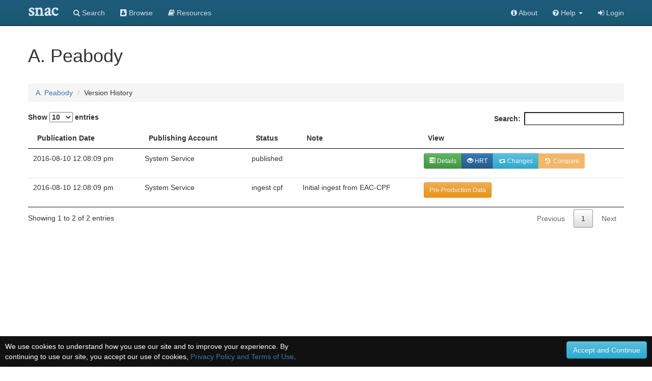

--- FILE ---
content_type: text/html;charset=UTF-8
request_url: https://snaccooperative.org/history/11716113/1706508
body_size: 16282
content:
<!DOCTYPE html>
<html>
<head>
<title>A. Peabody - History - Social Networks and Archival Context</title>

<!-- JQuery -->
<script src="https://code.jquery.com/jquery-2.1.4.min.js"></script>

<!-- Latest compiled and minified CSS -->
<link rel="stylesheet" href="https://maxcdn.bootstrapcdn.com/bootstrap/3.3.5/css/bootstrap.min.css" integrity="sha512-dTfge/zgoMYpP7QbHy4gWMEGsbsdZeCXz7irItjcC3sPUFtf0kuFbDz/ixG7ArTxmDjLXDmezHubeNikyKGVyQ==" crossorigin="anonymous">

<!-- Optional theme -->
<link rel="stylesheet" href="https://maxcdn.bootstrapcdn.com/bootstrap/3.3.5/css/bootstrap-theme.min.css" integrity="sha384-aUGj/X2zp5rLCbBxumKTCw2Z50WgIr1vs/PFN4praOTvYXWlVyh2UtNUU0KAUhAX" crossorigin="anonymous">

<!-- Latest compiled and minified JavaScript -->
<script src="https://maxcdn.bootstrapcdn.com/bootstrap/3.3.5/js/bootstrap.min.js" integrity="sha512-K1qjQ+NcF2TYO/eI3M6v8EiNYZfA95pQumfvcVrTHtwQVDG+aHRqLi/ETn2uB+1JqwYqVG3LIvdm9lj6imS/pQ==" crossorigin="anonymous"></script>

<!-- Select Upgrades -->
<link href="https://cdnjs.cloudflare.com/ajax/libs/select2/4.0.2-rc.1/css/select2.min.css" rel="stylesheet" />
<script src="https://cdnjs.cloudflare.com/ajax/libs/select2/4.0.2-rc.1/js/select2.min.js"></script>
<link rel="stylesheet" href="https://snaccooperative.org/css/select2-bootstrap.min.css">

<link rel="stylesheet" href="https://maxcdn.bootstrapcdn.com/font-awesome/4.7.0/css/font-awesome.min.css">

<!-- Datatables -->
<link rel="stylesheet" href="https://cdn.datatables.net/1.10.12/css/jquery.dataTables.min.css">
<script src="https://cdn.datatables.net/1.10.12/js/jquery.dataTables.min.js"></script>

<!-- SNAC Styles -->
<link rel="stylesheet" href="https://snaccooperative.org/css/snac.css?_=d4878f4ce077fa0a82d86d6ca6dc81a85faa5fc4">

<!-- SNAC Javascript -->
<script src="https://snaccooperative.org/javascript/admin.js?_=d4878f4ce077fa0a82d86d6ca6dc81a85faa5fc4"></script>
<script src="https://snaccooperative.org/javascript/save_actions.js?_=d4878f4ce077fa0a82d86d6ca6dc81a85faa5fc4"></script>
<script src="https://snaccooperative.org/javascript/select_loaders.js?_=d4878f4ce077fa0a82d86d6ca6dc81a85faa5fc4"></script>
<script src="https://snaccooperative.org/javascript/scripts.js?_=d4878f4ce077fa0a82d86d6ca6dc81a85faa5fc4"></script>
<script src="https://snaccooperative.org/javascript/relation_search.js?_=d4878f4ce077fa0a82d86d6ca6dc81a85faa5fc4"></script>
<script src="https://snaccooperative.org/javascript/html2canvas.js?_=d4878f4ce077fa0a82d86d6ca6dc81a85faa5fc4"></script>
<script src="https://snaccooperative.org/javascript/feedback.js?_=d4878f4ce077fa0a82d86d6ca6dc81a85faa5fc4"></script>


<script>

$(document).ready(function() {

    // Use select2 to display the select dropdowns
    // rather than the HTML default
    $("select").each(function() {
        select_replace_simple($(this));
    });

    // Load the table into a datatable
    $('.table').DataTable({ordering: false});
});
</script>

                 <!-- Google tag (gtag.js) -->
        <script async src="https://www.googletagmanager.com/gtag/js?id=G-CF5Y3HQ2TH"></script>
        <script>
            window.dataLayer = window.dataLayer || [];
            function gtag(){dataLayer.push(arguments);}
            gtag('js', new Date());

            gtag('config', 'G-CF5Y3HQ2TH');
        </script>
    
</head>

<body role="document">
    <script>
        var snacUrl = "https://snaccooperative.org";
        var restUrl = "https://api.snaccooperative.org/";
        var laravelUrl = "https://snaccooperative.org/v2";
    </script>

        <nav class="navbar navbar-inverse navbar-fixed-top">
        <div class="container">
        <div class="navbar-header">
            <button type="button" class="navbar-toggle collapsed" data-toggle="collapse" data-target="#navbar" aria-expanded="false" aria-controls="navbar">
                <span class="sr-only">Toggle navigation</span>
                <span class="icon-bar"></span>
                <span class="icon-bar"></span>
                <span class="icon-bar"></span>
            </button>
            <a class="navbar-brand active" href="https://snaccooperative.org"><span class="snac-name-header">snac</span></a><!--<span class="snac-fullname-header"> | social networks and archival context</span>-->
        </div>
        <div id="navbar" class="collapse navbar-collapse">
            <ul class="nav navbar-nav">
                <li><a href="https://snaccooperative.org/search"><i class="fa fa-search" aria-hidden="true"></i> Search</a></li>
                <li><a href="https://snaccooperative.org/browse"><i class="fa fa-address-book" aria-hidden="true"></i> Browse</a></li>
                <li><a href="https://snaccooperative.org/vocab_administrator/resources"><i class="fa fa-book" aria-hidden="true" aria-label="Resource Descriptions"></i> <span class="navbar-hideable"> Resources</span></a></li>
                <!--  -->
            </ul>
            <div class="navbar-right">
                <ul class="nav navbar-nav">
                    <li><a href="https://portal.snaccooperative.org/about"><i class="fa fa-info-circle" aria-hidden="true"></i> About</a></li>
                    <li class="dropdown">
                    <a href="#" class="dropdown-toggle" data-toggle="dropdown" role="button" aria-haspopup="true" aria-expanded="false">
                        <i class="fa fa-question-circle"></i> <span class="navbar-hideable"> Help</span> <span class="caret"></span>
                    </a>
                    <ul class="dropdown-menu">
                        <li><a href="https://snaccooperative.org/api_help"><i class="fa fa-fw fa-list" aria-hidden="true"></i> Rest API Commands</a></li>
                    <!--  -->
                        <li role="separator" class="divider"></li>
                        <li><a href="https://snaccooperative.org/contact"><i class="fa fa-fw fa-envelope" aria-hidden="true"></i> Contact Us</a></li>
                    </ul>
                    </li>

            <!--  -->
                                                    <li><a href="https://snaccooperative.org/login?r=https%3A%2F%2Fsnaccooperative.org%2Fhistory%2F11716113%2F1706508"><i class="fa fa-sign-in"></i> Login</a></li>
                                     <!--   -->
                </ul>
            </div>
        </div><!--/.nav-collapse -->
    </div>
</nav>
    


<div class="container snac" role="main">
    <h1>A. Peabody</h1>

    <ol class="breadcrumb">
        <li><a href="https://snaccooperative.org/view/11716113">A. Peabody</a></li>
        <li>Version History</li>
    </ol>

    <!-- Constellation Data -->
    <input id="constellationid" name="constellationid" type="hidden" value="11716113"/>
    <input id="version" name="version" type="hidden" value="1706508"/>

    <div class="row">
        <div class="col-md-12">
                        

            <table class="table">
                <thead>
                    <tr>
                        <th>Publication Date</th>
                        <th>Publishing Account</th>
                        <th>Status</th>
                        <th>Note</th>
                        <th>View</th>
                    </tr>
                </thead>
                <tbody>
                                                            <tr>
                        <td><p>2016-08-10 12:08:09 pm</a></td>
                        <td><p>System Service</p></td>
                        <td><p>published</p></td>
                                                    <td><p></p></td>
                                                <td>
                                                            <p class="btn-group">
                                    <a class='btn btn-sm btn-success' href="https://snaccooperative.org/details/11716113/1706508"><span class="glyphicon glyphicon-tasks"></span> Details</a>
                                    <a class='btn btn-sm btn-primary' href="https://snaccooperative.org/view/11716113/1706508"><span class="glyphicon glyphicon-eye-open"></span> HRT</a>
                                                                            <a title="See changes in this version" class='btn btn-sm btn-info' href="https://snaccooperative.org/history_diff/11716113?version1=1706506&version2=1706508"><span class="fa fa-fw fa-retweet"></span> Changes</a>
                                                                                                                <a class='btn btn-sm btn-warning disabled' href="#" disabled="true"><span class="fa fa-fw fa-history"></span> Compare</a>
                                                                    </p>
                                                    </p></td>
                    </tr>
                                                            <tr>
                        <td><p>2016-08-10 12:08:09 pm</a></td>
                        <td><p>System Service</p></td>
                        <td><p>ingest cpf</p></td>
                                                    <td>
                                <p>Initial ingest from EAC-CPF</p>
                            </td>
                                                <td>
                                                            <p><a href="#" class='btn btn-sm btn-warning' data-toggle="modal" data-target="#modal1">Pre-Production Data</a></p>

                                <div class="modal fade" id="modal1" tabindex="-1" role="dialog" aria-labelledby="AdditionalDetails">
                                    <div class="modal-dialog" role="document">
                                        <div class="modal-content">
                                            <div class="modal-header">
                                                <button type="button" class="close" data-dismiss="modal" aria-label="Close"><span aria-hidden="true">&times;</span></button>
                                                <h4 class="modal-title" id="modal1_label">Additional Details - 2016-08-10 12:08:09 pm</h4>
                                            </div>
                                            <div class="modal-body">
                                                <p>This Constellation was ingested from EAC-CPF and contains the following additional historical control information.</p>
                                                                                                <h5 style="font-weight: bold;">Previous Maintenance Events</h5>
                                                                                                    <p style="margin-left: 20px;">2015-03-06 - revised<br>
                                                        <em>CPF merge program</em><br>
                                                        Merge v2.0
                                                    </p>
                                                                                                                                                                                            </div>
                                            <div class="modal-footer">
                                                <button type="button" class="btn btn-default" data-dismiss="modal">Close</button>
                                            </div>
                                        </div>
                                    </div>
                                </div>
                                                    </p></td>
                    </tr>
                                                        </tbody>
            </table>
        </div>
    </div>
</div>
        <div class="footer footer-inverse">
            <div class="container">
            <div class="row">
                <div class="col-md-4 footer-content">
                    <p class="text-center">
                        <img src="https://snaccooperative.org/images/paper_dolls_art2.png" alt="SNAC Cooperative Logo"/><br/>
                    </p>
                    <h4 class="text-center">Social Networks and Archival Context</h4>
                    <p class="text-center" style="margin-top: 5px;">
                        <a href="https://twitter.com/snaccooperative" title="Visit us on Twitter">
                            <i class="fa fa-2x fa-twitter-square" style="vertical-align: middle" aria-hidden="true"></i></a>
                        <a href="https://snaccooperative.org/contact" title="Contact us"><span class="fa-stack fa-sm">
                                  <i class="fa fa-square fa-stack-2x"></i>
                                    <i class="fa fa-envelope fa-stack-1x" style="color: #000"></i>
                            </span></a>
                        <a href="https://portal.snaccooperative.org/terms_and_privacy" title="Terms and Information"><span class="fa-stack fa-sm">
                                  <i class="fa fa-square fa-stack-2x"></i>
                                    <i class="fa fa-life-ring fa-stack-1x" style="color: #000"></i>
                            </span></a>
                    </p>
                </div>
                <div class="col-md-4 footer-content">
                    <p style="font-size: medium; margin-top: 30px;">SNAC is a discovery service for persons, families, and organizations found within archival collections at cultural heritage institutions.</p>
                </div>
                <div class="col-md-4 footer-content">
                    <div class="row">
                        <h4 class="">Sponsors</h4>
                        <p>
                            <a href="https://www.mellon.org" target="_blank">The Andrew W. Mellon Foundation</a><br>
                            <a href="https://www.imls.gov" target="_blank">Institute of Museum and Library Services</a><br>
                            <a href="https://www.neh.gov" target="_blank">National Endowment for the Humanities</a>
                        </p>
                        <h4 class="">Hosts</h4>
                        <p>
                            <a href="https://library.virginia.edu" target="_blank">University of Virginia Library</a><br>
                            <a href="https://www.archives.gov" target="_blank">National Archives and Records Administration</a>
                        </p>
                    </div>
                </div>
            </div>
        </div>
    </div>

            <script>
        function setCookie(name,value,days) {
            var expires = "";
            if (days) {
                var date = new Date();
                date.setTime(date.getTime() + (days*24*60*60*1000));
                expires = "; expires=" + date.toUTCString();
            }
            document.cookie = name + "=" + (value || "")  + expires + "; path=/";
        }
        function getCookie(name) {
            var nameEQ = name + "=";
            var ca = document.cookie.split(";");
            for(var i=0;i < ca.length;i++) {
                var c = ca[i];
                while (c.charAt(0)==" ") c = c.substring(1,c.length);
                if (c.indexOf(nameEQ) == 0) return c.substring(nameEQ.length,c.length);
            }
            return null;
        }
        function eraseCookie(name) {
            document.cookie = name+"=; Max-Age=-99999999;";
        }

        $(document).ready(function() {
            if (!getCookie("acceptprivacy"))
                $("#privacyDisplay").show();
        });
    </script>
    <div id="privacyDisplay" style="display: none; min-height: 30px; width: 100%; position: fixed; bottom: 0px; left: 0px; padding: 10px; background: #111111; color: #ffffff; z-index: 99999;">
        <div class="row">
            <div class="col-md-6">
                We use cookies to understand how you use our site and to improve your experience. By continuing to use our site, you accept our use of cookies, <a href="https://portal.snaccooperative.org/terms_and_privacy">Privacy Policy and Terms of Use</a>.
            </div>
            <div class="col-md-6 text-right">
                <button class="btn btn-info" id="privacyAccept" onClick="setCookie('acceptprivacy', 'true', 90); $('#privacyDisplay').remove();">Accept and Continue</button>
            </div>
        </div>
    </div>



</body>
</html>
